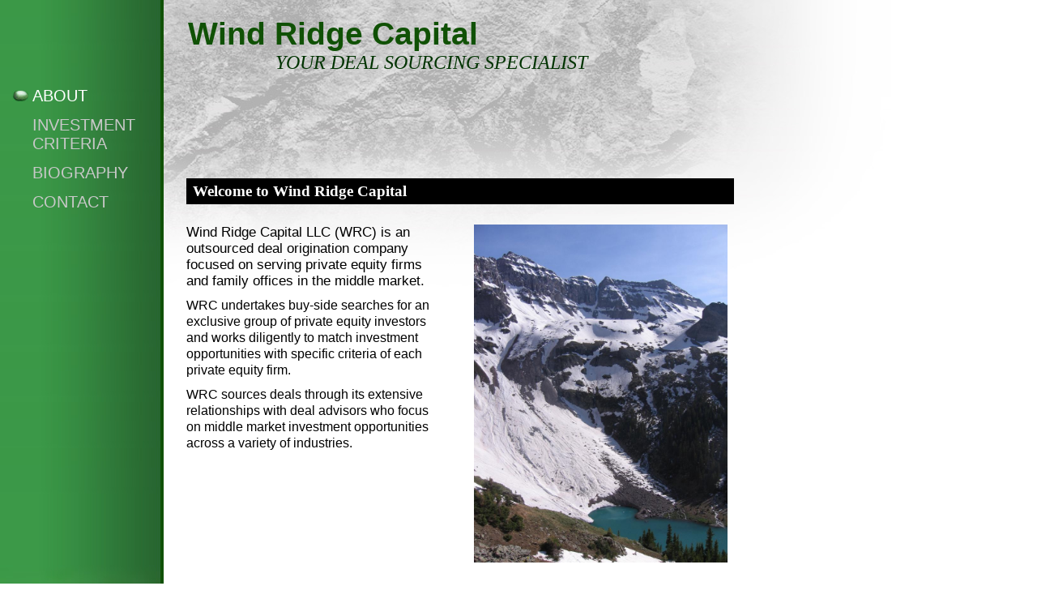

--- FILE ---
content_type: text/html
request_url: http://windridgecapital.net/about
body_size: 3556
content:
<!DOCTYPE html PUBLIC "-//W3C//DTD XHTML 1.0 Strict//EN" "http://www.w3.org/TR/xhtml1/DTD/xhtml1-strict.dtd">
<html xmlns="http://www.w3.org/1999/xhtml" xmlns:php="http://php.net/xsl" xmlns:exslt="http://exslt.org/common" lang="en"><head xmlns=""><meta http-equiv="Content-Type" content="text/html; charset=utf-8"><meta http-equiv="X-UA-Compatible" content="IE=7"><meta name="Generator" content="Site Solution - lunarlander"><meta name="DESCRIPTION" id="mDescription" content="Wind Ridge Capital LLC (WRC) is an outsourced deal origination company focused on serving private equity firms and family offices in the middle market. WRC undertakes buy-side searches for an exclusive group of private equity investors and works diligently"><meta name="KEYWORDS" id="mKeywords" content="Financial services, Wind Ridge Capital, Welcome to Wind Ridge Capital, Mark Pierson"><link rel="stylesheet" type="text/css" media="screen" id="globalCSS" href="https://s.turbifycdn.com/lm/lib/smb/css/hosting/yss/v2/mc_global.195798.css"><link rel="stylesheet" type="text/css" media="screen" id="themeCSS" href="https://s.turbifycdn.com/lm/themes/yhoo/ga/genoa/rain/palette1/4.0.11/en-us/theme.css"><link rel="stylesheet" type="text/css" media="screen" id="extensionsCSS" href="https://s.turbifycdn.com/ln/lib/smb/assets/hosting/yss/extensions/css/turbify_ss_extensions_1675321208.js"></script><script type="text/javascript">
            var $D  =  YAHOO.util.Dom;
            var $E  =  YAHOO.util.Event;
            var $A  =  YAHOO.util.Anim;
            var $M  =  YAHOO.util.Motion;
            var $EA =  YAHOO.util.Easing;
            var $DD =  YAHOO.util.DD;
            var $C  =  YAHOO.util.Connect;
            var $   =  $D.get;

            YAHOO.namespace ("Smb.Asteroids.Logger");
            YAHOO.Smb.Asteroids.Logger = {
                Log : function(e) {
                    if (typeof console !== 'undefined') {
                        console.log(e);
                    }
                }
            }
            var $LOG = YAHOO.Smb.Asteroids.Logger.Log;
        </script><title>Wind Ridge Capital - Welcome to Wind Ridge Capital</title></head><body class="lo_layout1wt"><div id="body"><div id="doc" class=""><div xmlns="" id="hd"><style>
		blockquote {margin-right:0;padding-right:0}
	</style><div id="hContent"><div id="headerContent" class="editorWrap"><div id="headerZoneElement" class="editable rte flexContent" rel="itemGuid.sit.hc.001"><h1>Wind Ridge Capital</h1><h2><span style="font-family: georgia, palatino; font-size: 18pt; line-height: normal; color: rgb(0, 51, 0);" data-mce-style="font-family: georgia, palatino; font-size: 18pt; line-height: normal; color: #003300;"><em>                  Your Deal Sourcing Specialist</em></span></h2></div></div></div><div id="hMisc"><div class="contactInfoContainer" style="width:auto;height:auto"><p class="vcard"><span class="adr"><span class="locality">Mark Pierson</span></span><span class="phoneNumbers"><br><span class="tel"><span class="type">ph: </span>720-550-7655</span></span><br><span class="mailtoWrapper"><a class="email" href="mailto:mpierson@windridgecapital.net">mpierson<wbr>@windridg<wbr>ecapital<wbr>.net</a></span></p></div></div></div><div id="wrapper" class="navpos_west"><div xmlns="" id="navigation" class="tglsty_arrow sub_dynamic"><ul id="mainNav" role="navigation"><li class="mainNav active" style="z-index:4"><a href="/about">About</a></li> <li class="mainNav " style="z-index:3"><a href="/investment_criteria">Investment Criteria</a></li> <li class="mainNav " style="z-index:2"><a href="/biography">Biography</a></li> <li class="mainNav " style="z-index:1"><a href="/contact">Contact</a></li> </ul></div><div xmlns="" id="bd"><div id="pageName"><div id="pageNameContent" class="editorWrap"><div id="pageNameZoneContent" class="editable rte flexContent" rel="itemGuid.homePage.001"><h3><span style="font-size: 14pt; line-height: normal; color: rgb(255, 255, 255); font-family: georgia, palatino;">Welcome to Wind Ridge Capital</span></h3></div></div></div><div id="zWrap"><div id="zA"><div id="zA-widget-layout-wrap" class="widget-layout-wrap " rel=""><div class="modWrap"><p>Wind Ridge Capital LLC (WRC) is an outsourced deal origination company focused on serving private equity firms and family offices in the middle market. </p><p class="MsoNormal"><span style="font-size: 12pt; line-height: normal;" data-mce-style="font-size: 12pt; line-height: normal;">WRC undertakes buy-side searches for an exclusive group of private equity investors and works diligently to match investment opportunities with specific criteria of each private equity firm.  </span></p><p class="MsoNormal"><span style="font-size: 12pt; line-height: normal;" data-mce-style="font-size: 12pt; line-height: normal;">WRC sources deals through its extensive relationships with deal advisors who focus on middle market investment opportunities across a variety of industries. </span></p><!--EndFragment--></div></div></div><div id="zB"><div id="zB-widget-layout-wrap" class="widget-layout-wrap " rel=""><div class="modWrap"><p><img class="yssDKImg yssImg yssImgE yssAstImg_itemGuid.52376d797eb4d3.32472207_1704X2272 yssDKImg_alignNone" style="undefined" src="assets/images/IMG_3025.258134346_std.jpg" alt="" width="313px" height="417px" border="0" /></p></div></div></div><div id="zC"><div id="zC-widget-layout-wrap" class="widget-layout-wrap " rel=""><div class="modWrap"></div></div></div></div></div></div><div xmlns="" id="ft"><div id="fWrapper"><div id="fContent"><div id="footerContent" class="editorWrap"><div id="footerZoneElement" class="editable rte flexContent" rel="itemGuid.sit.fc.001"><p><br /></p></div></div></div><div id="fMisc"><div class="contactInfoContainer" style="width:auto;height:auto"><p class="vcard"><span class="adr"><span class="locality">Mark Pierson</span></span><span class="phoneNumbers"><br><span class="tel"><span class="type">ph: </span>720-550-7655</span></span><br><span class="mailtoWrapper"><a class="email" href="mailto:mpierson@windridgecapital.net">mpierson<wbr>@windridg<wbr>ecapital<wbr>.net</a></span></p></div></div><div id="fBadges"></div></div></div></div></div></body><script xmlns="" type="text/javascript"></script><script xmlns="" type="text/javascript" src="https://s.turbifycdn.com/ln/lib/extensions/js/turbify_ss_extensions_1675321208.js"></script><script xmlns="" type="text/javascript">
    YAHOO.namespace('Smb.Asteroids');
    var YSA = YAHOO.Smb.Asteroids;

    YSA.Nav = {
        isNavNorth : false,
        tmr : null,
        tmrInterval : 600,
        prevCloseNode : null,
        isFirstVisit : true,

        openSub : function(navNode) {
            $LOG('openSub');

            // Clear the timer if any, and if the previously opened subnav is still open (timeout expiration) 
            YSA.Nav.clearTimer();
            YSA.Nav.closePrevSubMenu();

            // For horizontal navigation, set the top position of sub-nav as the height of the 'trigger' element.
            if (YSA.Nav.isNavNorth) { 
                var subNavNode = navNode.getElementsByTagName('ul')[0];
                subNavNode.style.top = navNode.offsetHeight + 'px';
            }

            $D.addClass(navNode, 'opened');
            $D.addClass('admincontrols', 'displayNone');
        },
        closeSub : function(navNode) {
            $LOG('closeSub');
            YSA.Nav.clearTimer();
            YSA.Nav.prevCloseNode = navNode;
            YSA.Nav.tmr = setTimeout(function() { YSA.Nav.hideSub(navNode); }, YSA.Nav.tmrInterval); 
        },
        hideSub : function(navNode) {
            YSA.Nav.clearTimer();
    
            // For key board accessibility, the active sub menu is display:block., not none. So giving -999 to move it off screen in hide mode
            if (YSA.Nav.isNavNorth && $D.hasClass(navNode, 'active')) {
                var subNavNode = navNode.getElementsByTagName('ul')[0];
                subNavNode.style.top = '-999px'; 
            }
            $D.removeClass(navNode, 'opened');
            $D.removeClass('admincontrols', 'displayNone');
        },
        closePrevSubMenu : function() {
            if (YSA.Nav.prevCloseNode) {
                $LOG('Closing previous sub nav');
                YSA.Nav.hideSub(YSA.Nav.prevCloseNode);
                YSA.Nav.prevCloseNode = null;
            }
        },
        isSubOpen : function(navNode) {
            return $D.hasClass(navNode, 'opened');
        },
        toggleSub : function(navNode) {
            var NAV = YSA.Nav;
            if (NAV.isSubOpen(navNode)) {
                NAV.closeSub(navNode);
            } else {
                NAV.openSub(navNode);
            }
        },
        mouseOverTrigger : function(e) {
            $LOG('mouseOverTrigger');
            YSA.Nav.openSub(this);
        },
        mouseOutTrigger : function(e) {
            $LOG('mouseOutTrigger');
            var target = $E.getTarget(e);
            var relatedTarget = $E.getRelatedTarget(e);
            $LOG(target);
            $LOG(relatedTarget);
            YSA.Nav.closeSub(this);
        },
        mouseOverMainNav : function(e) {
            $LOG('mouseOverMainNav');
            if (!$D.hasClass(this, 'trigger')) {
                YSA.Nav.closePrevSubMenu();
            }
        },
        toggleClicked : function(e) {
            $LOG('toggle clicked');
            $LOG(e);
            $E.stopEvent(e);
            YSA.Nav.toggleSub(this.parentNode);
        },
        clearTimer : function() {
            $LOG('Clearing Nav Timer');
            if (YSA.Nav.tmr) {
                clearTimeout(YSA.Nav.tmr);
            }
            YSA.Nav.tmr = null;
        },
        clearSubNavStyles : function() {
            /* For horizontal navigation, we set the 'top' of subNav to align it with the bottom of trigger
                Now if the user chage the template from ribbon, remove this inline style. Else this old inline value will take precedence! */ 
            var subNavNode;
            var navDiv = $('navigation');
            var triggers = $D.getElementsByClassName('trigger', '', navDiv);
            for (var el in triggers) {
                if (YAHOO.lang.hasOwnProperty(triggers, el)) {
                    subNavNode = triggers[el].getElementsByTagName('ul')[0];
                    subNavNode.style.top = '';
                }
            } 
        },
        initNavSettings : function() {
            var wrapperDiv = $('wrapper');
            YSA.Nav.isNavNorth = (wrapperDiv && $D.hasClass(wrapperDiv, 'navpos_north')) ? true : false; 
        },
        init : function() {
            // For the first visit, subscribe to the layout(template) change event
            // When user changes template from the ribbon, we need to re-init this JS, based on the new templates settings. 
            if (YSA.Nav.isFirstVisit) {
                YSA.Nav.isFirstVisit = false;
                if (YSA.UiMgr) {
                    YSA.UiMgr.Layout.onChange.eventObj.subscribe(
                        function() { YSA.Nav.init() });
                }
            } else {
                YSA.Nav.clearSubNavStyles();
            }

            YSA.Nav.initNavSettings();
            var navDiv = $('navigation');
            if (! $D.hasClass(navDiv, 'sub_dynamic')) {
                return;
            }
            YSA.Nav.initNavSettings();
            var triggers = $D.getElementsByClassName('trigger', '', navDiv);
            $E.on(triggers, 'mouseover', this.mouseOverTrigger);
            $E.on(triggers, 'mouseout', this.mouseOutTrigger);
            var toggles = $D.getElementsByClassName('toggle', 'a', navDiv);
            $E.on(toggles, 'click', this.toggleClicked);
            var triggers = $D.getElementsByClassName('mainNav', '', navDiv);
            $E.on(triggers, 'mouseover', this.mouseOverMainNav);
        }
    };
    $E.on(window, 'load', YSA.Nav.init, YSA.Nav, true); 
</script></html>
